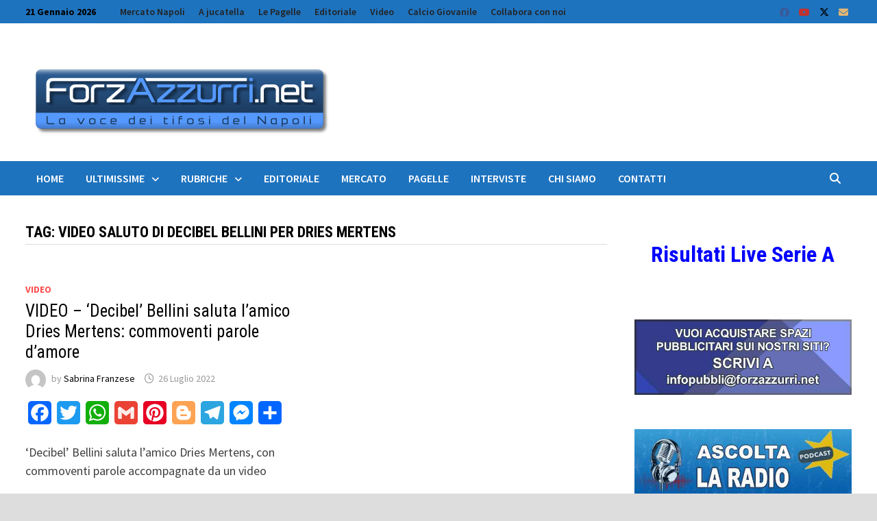

--- FILE ---
content_type: text/html; charset=UTF-8
request_url: https://www.forzazzurri.net/tag/video-saluto-di-decibel-bellini-per-dries-mertens/
body_size: 11929
content:
<!doctype html>
<html lang="it-IT">
<head>
	<meta charset="UTF-8">
	<meta name="viewport" content="width=device-width, initial-scale=1">
	<link rel="profile" href="https://gmpg.org/xfn/11">

	<meta name='robots' content='index, follow, max-image-preview:large, max-snippet:-1, max-video-preview:-1' />

	<!-- This site is optimized with the Yoast SEO plugin v26.5 - https://yoast.com/wordpress/plugins/seo/ -->
	<title>Video Saluto di Decibel Bellini per Dries Mertens - ForzAzzurri.net</title>
	<link rel="canonical" href="https://www.forzazzurri.net/tag/video-saluto-di-decibel-bellini-per-dries-mertens/" />
	<meta property="og:locale" content="it_IT" />
	<meta property="og:type" content="article" />
	<meta property="og:title" content="Video Saluto di Decibel Bellini per Dries Mertens - ForzAzzurri.net" />
	<meta property="og:url" content="https://www.forzazzurri.net/tag/video-saluto-di-decibel-bellini-per-dries-mertens/" />
	<meta property="og:site_name" content="ForzAzzurri.net" />
	<meta name="twitter:card" content="summary_large_image" />
	<meta name="twitter:site" content="@ForzAzzurri1926" />
	<script type="application/ld+json" class="yoast-schema-graph">{"@context":"https://schema.org","@graph":[{"@type":"CollectionPage","@id":"https://www.forzazzurri.net/tag/video-saluto-di-decibel-bellini-per-dries-mertens/","url":"https://www.forzazzurri.net/tag/video-saluto-di-decibel-bellini-per-dries-mertens/","name":"Video Saluto di Decibel Bellini per Dries Mertens - ForzAzzurri.net","isPartOf":{"@id":"https://www.forzazzurri.net/#website"},"breadcrumb":{"@id":"https://www.forzazzurri.net/tag/video-saluto-di-decibel-bellini-per-dries-mertens/#breadcrumb"},"inLanguage":"it-IT"},{"@type":"BreadcrumbList","@id":"https://www.forzazzurri.net/tag/video-saluto-di-decibel-bellini-per-dries-mertens/#breadcrumb","itemListElement":[{"@type":"ListItem","position":1,"name":"Home","item":"https://www.forzazzurri.net/"},{"@type":"ListItem","position":2,"name":"Video Saluto di Decibel Bellini per Dries Mertens"}]},{"@type":"WebSite","@id":"https://www.forzazzurri.net/#website","url":"https://www.forzazzurri.net/","name":"ForzAzzurri.net","description":"La voce dei tifosi del Napoli","publisher":{"@id":"https://www.forzazzurri.net/#organization"},"potentialAction":[{"@type":"SearchAction","target":{"@type":"EntryPoint","urlTemplate":"https://www.forzazzurri.net/?s={search_term_string}"},"query-input":{"@type":"PropertyValueSpecification","valueRequired":true,"valueName":"search_term_string"}}],"inLanguage":"it-IT"},{"@type":"Organization","@id":"https://www.forzazzurri.net/#organization","name":"Frammenti D'Autore 2.0","url":"https://www.forzazzurri.net/","logo":{"@type":"ImageObject","inLanguage":"it-IT","@id":"https://www.forzazzurri.net/#/schema/logo/image/","url":"https://www.forzazzurri.net/wp-content/uploads/2018/10/Logo5.png","contentUrl":"https://www.forzazzurri.net/wp-content/uploads/2018/10/Logo5.png","width":450,"height":150,"caption":"Frammenti D'Autore 2.0"},"image":{"@id":"https://www.forzazzurri.net/#/schema/logo/image/"},"sameAs":["https://www.facebook.com/forzazzurri1926/","https://x.com/ForzAzzurri1926","https://www.instagram.com/forzazzurrisempre/","https://it.pinterest.com/forzazzurri/","https://www.youtube.com/channel/UCZcATBOdfcstRejUi75DXgA"]}]}</script>
	<!-- / Yoast SEO plugin. -->


<link rel='dns-prefetch' href='//static.addtoany.com' />
<link rel='dns-prefetch' href='//fonts.googleapis.com' />
<link rel="alternate" type="application/rss+xml" title="ForzAzzurri.net &raquo; Feed" href="https://www.forzazzurri.net/feed/" />
<link rel="alternate" type="application/rss+xml" title="ForzAzzurri.net &raquo; Feed dei commenti" href="https://www.forzazzurri.net/comments/feed/" />
<link rel="alternate" type="application/rss+xml" title="ForzAzzurri.net &raquo; Video Saluto di Decibel Bellini per Dries Mertens Feed del tag" href="https://www.forzazzurri.net/tag/video-saluto-di-decibel-bellini-per-dries-mertens/feed/" />
<style id='wp-img-auto-sizes-contain-inline-css' type='text/css'>
img:is([sizes=auto i],[sizes^="auto," i]){contain-intrinsic-size:3000px 1500px}
/*# sourceURL=wp-img-auto-sizes-contain-inline-css */
</style>
<style id='wp-emoji-styles-inline-css' type='text/css'>

	img.wp-smiley, img.emoji {
		display: inline !important;
		border: none !important;
		box-shadow: none !important;
		height: 1em !important;
		width: 1em !important;
		margin: 0 0.07em !important;
		vertical-align: -0.1em !important;
		background: none !important;
		padding: 0 !important;
	}
/*# sourceURL=wp-emoji-styles-inline-css */
</style>
<style id='wp-block-library-inline-css' type='text/css'>
:root{--wp-block-synced-color:#7a00df;--wp-block-synced-color--rgb:122,0,223;--wp-bound-block-color:var(--wp-block-synced-color);--wp-editor-canvas-background:#ddd;--wp-admin-theme-color:#007cba;--wp-admin-theme-color--rgb:0,124,186;--wp-admin-theme-color-darker-10:#006ba1;--wp-admin-theme-color-darker-10--rgb:0,107,160.5;--wp-admin-theme-color-darker-20:#005a87;--wp-admin-theme-color-darker-20--rgb:0,90,135;--wp-admin-border-width-focus:2px}@media (min-resolution:192dpi){:root{--wp-admin-border-width-focus:1.5px}}.wp-element-button{cursor:pointer}:root .has-very-light-gray-background-color{background-color:#eee}:root .has-very-dark-gray-background-color{background-color:#313131}:root .has-very-light-gray-color{color:#eee}:root .has-very-dark-gray-color{color:#313131}:root .has-vivid-green-cyan-to-vivid-cyan-blue-gradient-background{background:linear-gradient(135deg,#00d084,#0693e3)}:root .has-purple-crush-gradient-background{background:linear-gradient(135deg,#34e2e4,#4721fb 50%,#ab1dfe)}:root .has-hazy-dawn-gradient-background{background:linear-gradient(135deg,#faaca8,#dad0ec)}:root .has-subdued-olive-gradient-background{background:linear-gradient(135deg,#fafae1,#67a671)}:root .has-atomic-cream-gradient-background{background:linear-gradient(135deg,#fdd79a,#004a59)}:root .has-nightshade-gradient-background{background:linear-gradient(135deg,#330968,#31cdcf)}:root .has-midnight-gradient-background{background:linear-gradient(135deg,#020381,#2874fc)}:root{--wp--preset--font-size--normal:16px;--wp--preset--font-size--huge:42px}.has-regular-font-size{font-size:1em}.has-larger-font-size{font-size:2.625em}.has-normal-font-size{font-size:var(--wp--preset--font-size--normal)}.has-huge-font-size{font-size:var(--wp--preset--font-size--huge)}.has-text-align-center{text-align:center}.has-text-align-left{text-align:left}.has-text-align-right{text-align:right}.has-fit-text{white-space:nowrap!important}#end-resizable-editor-section{display:none}.aligncenter{clear:both}.items-justified-left{justify-content:flex-start}.items-justified-center{justify-content:center}.items-justified-right{justify-content:flex-end}.items-justified-space-between{justify-content:space-between}.screen-reader-text{border:0;clip-path:inset(50%);height:1px;margin:-1px;overflow:hidden;padding:0;position:absolute;width:1px;word-wrap:normal!important}.screen-reader-text:focus{background-color:#ddd;clip-path:none;color:#444;display:block;font-size:1em;height:auto;left:5px;line-height:normal;padding:15px 23px 14px;text-decoration:none;top:5px;width:auto;z-index:100000}html :where(.has-border-color){border-style:solid}html :where([style*=border-top-color]){border-top-style:solid}html :where([style*=border-right-color]){border-right-style:solid}html :where([style*=border-bottom-color]){border-bottom-style:solid}html :where([style*=border-left-color]){border-left-style:solid}html :where([style*=border-width]){border-style:solid}html :where([style*=border-top-width]){border-top-style:solid}html :where([style*=border-right-width]){border-right-style:solid}html :where([style*=border-bottom-width]){border-bottom-style:solid}html :where([style*=border-left-width]){border-left-style:solid}html :where(img[class*=wp-image-]){height:auto;max-width:100%}:where(figure){margin:0 0 1em}html :where(.is-position-sticky){--wp-admin--admin-bar--position-offset:var(--wp-admin--admin-bar--height,0px)}@media screen and (max-width:600px){html :where(.is-position-sticky){--wp-admin--admin-bar--position-offset:0px}}

/*# sourceURL=wp-block-library-inline-css */
</style><style id='global-styles-inline-css' type='text/css'>
:root{--wp--preset--aspect-ratio--square: 1;--wp--preset--aspect-ratio--4-3: 4/3;--wp--preset--aspect-ratio--3-4: 3/4;--wp--preset--aspect-ratio--3-2: 3/2;--wp--preset--aspect-ratio--2-3: 2/3;--wp--preset--aspect-ratio--16-9: 16/9;--wp--preset--aspect-ratio--9-16: 9/16;--wp--preset--color--black: #000000;--wp--preset--color--cyan-bluish-gray: #abb8c3;--wp--preset--color--white: #ffffff;--wp--preset--color--pale-pink: #f78da7;--wp--preset--color--vivid-red: #cf2e2e;--wp--preset--color--luminous-vivid-orange: #ff6900;--wp--preset--color--luminous-vivid-amber: #fcb900;--wp--preset--color--light-green-cyan: #7bdcb5;--wp--preset--color--vivid-green-cyan: #00d084;--wp--preset--color--pale-cyan-blue: #8ed1fc;--wp--preset--color--vivid-cyan-blue: #0693e3;--wp--preset--color--vivid-purple: #9b51e0;--wp--preset--gradient--vivid-cyan-blue-to-vivid-purple: linear-gradient(135deg,rgb(6,147,227) 0%,rgb(155,81,224) 100%);--wp--preset--gradient--light-green-cyan-to-vivid-green-cyan: linear-gradient(135deg,rgb(122,220,180) 0%,rgb(0,208,130) 100%);--wp--preset--gradient--luminous-vivid-amber-to-luminous-vivid-orange: linear-gradient(135deg,rgb(252,185,0) 0%,rgb(255,105,0) 100%);--wp--preset--gradient--luminous-vivid-orange-to-vivid-red: linear-gradient(135deg,rgb(255,105,0) 0%,rgb(207,46,46) 100%);--wp--preset--gradient--very-light-gray-to-cyan-bluish-gray: linear-gradient(135deg,rgb(238,238,238) 0%,rgb(169,184,195) 100%);--wp--preset--gradient--cool-to-warm-spectrum: linear-gradient(135deg,rgb(74,234,220) 0%,rgb(151,120,209) 20%,rgb(207,42,186) 40%,rgb(238,44,130) 60%,rgb(251,105,98) 80%,rgb(254,248,76) 100%);--wp--preset--gradient--blush-light-purple: linear-gradient(135deg,rgb(255,206,236) 0%,rgb(152,150,240) 100%);--wp--preset--gradient--blush-bordeaux: linear-gradient(135deg,rgb(254,205,165) 0%,rgb(254,45,45) 50%,rgb(107,0,62) 100%);--wp--preset--gradient--luminous-dusk: linear-gradient(135deg,rgb(255,203,112) 0%,rgb(199,81,192) 50%,rgb(65,88,208) 100%);--wp--preset--gradient--pale-ocean: linear-gradient(135deg,rgb(255,245,203) 0%,rgb(182,227,212) 50%,rgb(51,167,181) 100%);--wp--preset--gradient--electric-grass: linear-gradient(135deg,rgb(202,248,128) 0%,rgb(113,206,126) 100%);--wp--preset--gradient--midnight: linear-gradient(135deg,rgb(2,3,129) 0%,rgb(40,116,252) 100%);--wp--preset--font-size--small: 13px;--wp--preset--font-size--medium: 20px;--wp--preset--font-size--large: 36px;--wp--preset--font-size--x-large: 42px;--wp--preset--spacing--20: 0.44rem;--wp--preset--spacing--30: 0.67rem;--wp--preset--spacing--40: 1rem;--wp--preset--spacing--50: 1.5rem;--wp--preset--spacing--60: 2.25rem;--wp--preset--spacing--70: 3.38rem;--wp--preset--spacing--80: 5.06rem;--wp--preset--shadow--natural: 6px 6px 9px rgba(0, 0, 0, 0.2);--wp--preset--shadow--deep: 12px 12px 50px rgba(0, 0, 0, 0.4);--wp--preset--shadow--sharp: 6px 6px 0px rgba(0, 0, 0, 0.2);--wp--preset--shadow--outlined: 6px 6px 0px -3px rgb(255, 255, 255), 6px 6px rgb(0, 0, 0);--wp--preset--shadow--crisp: 6px 6px 0px rgb(0, 0, 0);}:where(.is-layout-flex){gap: 0.5em;}:where(.is-layout-grid){gap: 0.5em;}body .is-layout-flex{display: flex;}.is-layout-flex{flex-wrap: wrap;align-items: center;}.is-layout-flex > :is(*, div){margin: 0;}body .is-layout-grid{display: grid;}.is-layout-grid > :is(*, div){margin: 0;}:where(.wp-block-columns.is-layout-flex){gap: 2em;}:where(.wp-block-columns.is-layout-grid){gap: 2em;}:where(.wp-block-post-template.is-layout-flex){gap: 1.25em;}:where(.wp-block-post-template.is-layout-grid){gap: 1.25em;}.has-black-color{color: var(--wp--preset--color--black) !important;}.has-cyan-bluish-gray-color{color: var(--wp--preset--color--cyan-bluish-gray) !important;}.has-white-color{color: var(--wp--preset--color--white) !important;}.has-pale-pink-color{color: var(--wp--preset--color--pale-pink) !important;}.has-vivid-red-color{color: var(--wp--preset--color--vivid-red) !important;}.has-luminous-vivid-orange-color{color: var(--wp--preset--color--luminous-vivid-orange) !important;}.has-luminous-vivid-amber-color{color: var(--wp--preset--color--luminous-vivid-amber) !important;}.has-light-green-cyan-color{color: var(--wp--preset--color--light-green-cyan) !important;}.has-vivid-green-cyan-color{color: var(--wp--preset--color--vivid-green-cyan) !important;}.has-pale-cyan-blue-color{color: var(--wp--preset--color--pale-cyan-blue) !important;}.has-vivid-cyan-blue-color{color: var(--wp--preset--color--vivid-cyan-blue) !important;}.has-vivid-purple-color{color: var(--wp--preset--color--vivid-purple) !important;}.has-black-background-color{background-color: var(--wp--preset--color--black) !important;}.has-cyan-bluish-gray-background-color{background-color: var(--wp--preset--color--cyan-bluish-gray) !important;}.has-white-background-color{background-color: var(--wp--preset--color--white) !important;}.has-pale-pink-background-color{background-color: var(--wp--preset--color--pale-pink) !important;}.has-vivid-red-background-color{background-color: var(--wp--preset--color--vivid-red) !important;}.has-luminous-vivid-orange-background-color{background-color: var(--wp--preset--color--luminous-vivid-orange) !important;}.has-luminous-vivid-amber-background-color{background-color: var(--wp--preset--color--luminous-vivid-amber) !important;}.has-light-green-cyan-background-color{background-color: var(--wp--preset--color--light-green-cyan) !important;}.has-vivid-green-cyan-background-color{background-color: var(--wp--preset--color--vivid-green-cyan) !important;}.has-pale-cyan-blue-background-color{background-color: var(--wp--preset--color--pale-cyan-blue) !important;}.has-vivid-cyan-blue-background-color{background-color: var(--wp--preset--color--vivid-cyan-blue) !important;}.has-vivid-purple-background-color{background-color: var(--wp--preset--color--vivid-purple) !important;}.has-black-border-color{border-color: var(--wp--preset--color--black) !important;}.has-cyan-bluish-gray-border-color{border-color: var(--wp--preset--color--cyan-bluish-gray) !important;}.has-white-border-color{border-color: var(--wp--preset--color--white) !important;}.has-pale-pink-border-color{border-color: var(--wp--preset--color--pale-pink) !important;}.has-vivid-red-border-color{border-color: var(--wp--preset--color--vivid-red) !important;}.has-luminous-vivid-orange-border-color{border-color: var(--wp--preset--color--luminous-vivid-orange) !important;}.has-luminous-vivid-amber-border-color{border-color: var(--wp--preset--color--luminous-vivid-amber) !important;}.has-light-green-cyan-border-color{border-color: var(--wp--preset--color--light-green-cyan) !important;}.has-vivid-green-cyan-border-color{border-color: var(--wp--preset--color--vivid-green-cyan) !important;}.has-pale-cyan-blue-border-color{border-color: var(--wp--preset--color--pale-cyan-blue) !important;}.has-vivid-cyan-blue-border-color{border-color: var(--wp--preset--color--vivid-cyan-blue) !important;}.has-vivid-purple-border-color{border-color: var(--wp--preset--color--vivid-purple) !important;}.has-vivid-cyan-blue-to-vivid-purple-gradient-background{background: var(--wp--preset--gradient--vivid-cyan-blue-to-vivid-purple) !important;}.has-light-green-cyan-to-vivid-green-cyan-gradient-background{background: var(--wp--preset--gradient--light-green-cyan-to-vivid-green-cyan) !important;}.has-luminous-vivid-amber-to-luminous-vivid-orange-gradient-background{background: var(--wp--preset--gradient--luminous-vivid-amber-to-luminous-vivid-orange) !important;}.has-luminous-vivid-orange-to-vivid-red-gradient-background{background: var(--wp--preset--gradient--luminous-vivid-orange-to-vivid-red) !important;}.has-very-light-gray-to-cyan-bluish-gray-gradient-background{background: var(--wp--preset--gradient--very-light-gray-to-cyan-bluish-gray) !important;}.has-cool-to-warm-spectrum-gradient-background{background: var(--wp--preset--gradient--cool-to-warm-spectrum) !important;}.has-blush-light-purple-gradient-background{background: var(--wp--preset--gradient--blush-light-purple) !important;}.has-blush-bordeaux-gradient-background{background: var(--wp--preset--gradient--blush-bordeaux) !important;}.has-luminous-dusk-gradient-background{background: var(--wp--preset--gradient--luminous-dusk) !important;}.has-pale-ocean-gradient-background{background: var(--wp--preset--gradient--pale-ocean) !important;}.has-electric-grass-gradient-background{background: var(--wp--preset--gradient--electric-grass) !important;}.has-midnight-gradient-background{background: var(--wp--preset--gradient--midnight) !important;}.has-small-font-size{font-size: var(--wp--preset--font-size--small) !important;}.has-medium-font-size{font-size: var(--wp--preset--font-size--medium) !important;}.has-large-font-size{font-size: var(--wp--preset--font-size--large) !important;}.has-x-large-font-size{font-size: var(--wp--preset--font-size--x-large) !important;}
/*# sourceURL=global-styles-inline-css */
</style>

<style id='classic-theme-styles-inline-css' type='text/css'>
/*! This file is auto-generated */
.wp-block-button__link{color:#fff;background-color:#32373c;border-radius:9999px;box-shadow:none;text-decoration:none;padding:calc(.667em + 2px) calc(1.333em + 2px);font-size:1.125em}.wp-block-file__button{background:#32373c;color:#fff;text-decoration:none}
/*# sourceURL=/wp-includes/css/classic-themes.min.css */
</style>
<link rel='stylesheet' id='font-awesome-css' href='https://www.forzazzurri.net/wp-content/themes/bam-pro/assets/fonts/css/all.min.css?ver=6.7.2' type='text/css' media='all' />
<link rel='stylesheet' id='bam-style-css' href='https://www.forzazzurri.net/wp-content/themes/bam-pro/style.css?ver=1.4.3' type='text/css' media='all' />
<link rel='stylesheet' id='bam-google-fonts-css' href='https://fonts.googleapis.com/css?family=Source+Sans+Pro%3A100%2C200%2C300%2C400%2C500%2C600%2C700%2C800%2C900%2C100i%2C200i%2C300i%2C400i%2C500i%2C600i%2C700i%2C800i%2C900i|Roboto+Condensed%3A100%2C200%2C300%2C400%2C500%2C600%2C700%2C800%2C900%2C100i%2C200i%2C300i%2C400i%2C500i%2C600i%2C700i%2C800i%2C900i%26subset%3Dlatin' type='text/css' media='all' />
<link rel='stylesheet' id='addtoany-css' href='https://www.forzazzurri.net/wp-content/plugins/add-to-any/addtoany.min.css?ver=1.16' type='text/css' media='all' />
<script type="text/javascript" id="addtoany-core-js-before">
/* <![CDATA[ */
window.a2a_config=window.a2a_config||{};a2a_config.callbacks=[];a2a_config.overlays=[];a2a_config.templates={};a2a_localize = {
	Share: "Condividi",
	Save: "Salva",
	Subscribe: "Abbonati",
	Email: "Email",
	Bookmark: "Segnalibro",
	ShowAll: "espandi",
	ShowLess: "comprimi",
	FindServices: "Trova servizi",
	FindAnyServiceToAddTo: "Trova subito un servizio da aggiungere",
	PoweredBy: "Powered by",
	ShareViaEmail: "Condividi via email",
	SubscribeViaEmail: "Iscriviti via email",
	BookmarkInYourBrowser: "Aggiungi ai segnalibri",
	BookmarkInstructions: "Premi Ctrl+D o \u2318+D per mettere questa pagina nei preferiti",
	AddToYourFavorites: "Aggiungi ai favoriti",
	SendFromWebOrProgram: "Invia da qualsiasi indirizzo email o programma di posta elettronica",
	EmailProgram: "Programma di posta elettronica",
	More: "Di più&#8230;",
	ThanksForSharing: "Grazie per la condivisione!",
	ThanksForFollowing: "Thanks for following!"
};


//# sourceURL=addtoany-core-js-before
/* ]]> */
</script>
<script type="text/javascript" defer src="https://static.addtoany.com/menu/page.js" id="addtoany-core-js"></script>
<script type="text/javascript" src="https://www.forzazzurri.net/wp-includes/js/jquery/jquery.min.js?ver=3.7.1" id="jquery-core-js"></script>
<script type="text/javascript" src="https://www.forzazzurri.net/wp-includes/js/jquery/jquery-migrate.min.js?ver=3.4.1" id="jquery-migrate-js"></script>
<script type="text/javascript" defer src="https://www.forzazzurri.net/wp-content/plugins/add-to-any/addtoany.min.js?ver=1.1" id="addtoany-jquery-js"></script>
<link rel="https://api.w.org/" href="https://www.forzazzurri.net/wp-json/" /><link rel="alternate" title="JSON" type="application/json" href="https://www.forzazzurri.net/wp-json/wp/v2/tags/41478" /><link rel="EditURI" type="application/rsd+xml" title="RSD" href="https://www.forzazzurri.net/xmlrpc.php?rsd" />
<meta name="generator" content="WordPress 6.9" />
		<style type="text/css">
					.site-title,
			.site-description {
				position: absolute;
				clip: rect(1px, 1px, 1px, 1px);
				display: none;
			}
				</style>
		<link rel="icon" href="https://www.forzazzurri.net/wp-content/uploads/2018/10/cropped-Logo512X512-2-32x32.png" sizes="32x32" />
<link rel="icon" href="https://www.forzazzurri.net/wp-content/uploads/2018/10/cropped-Logo512X512-2-192x192.png" sizes="192x192" />
<link rel="apple-touch-icon" href="https://www.forzazzurri.net/wp-content/uploads/2018/10/cropped-Logo512X512-2-180x180.png" />
<meta name="msapplication-TileImage" content="https://www.forzazzurri.net/wp-content/uploads/2018/10/cropped-Logo512X512-2-270x270.png" />

<!-- BEGIN Analytics Insights v6.3.11 - https://wordpress.org/plugins/analytics-insights/ -->
<script async src="https://www.googletagmanager.com/gtag/js?id=G-RL3T3XMW2B"></script>
<script>
  window.dataLayer = window.dataLayer || [];
  function gtag(){dataLayer.push(arguments);}
  gtag('js', new Date());
  gtag('config', 'G-RL3T3XMW2B', {
	'optimize_id': 'it'
  });
  if (window.performance) {
    var timeSincePageLoad = Math.round(performance.now());
    gtag('event', 'timing_complete', {
      'name': 'load',
      'value': timeSincePageLoad,
      'event_category': 'JS Dependencies'
    });
  }
</script>
<!-- END Analytics Insights -->

		<style type="text/css" id="theme-custom-css">
			/* Color CSS */
                    .page-content a:hover,
                    .entry-content a:hover {
                        color: #00aeef;
                    }
                
                    button:hover,
                    input[type="button"]:hover,
                    input[type="reset"]:hover,
                    input[type="submit"]:hover,
                    .wp-block-search .wp-block-search__button:hover,
                    .bam-readmore:hover {
                        background: #000000;
                    }
                
                    body.boxed-layout.custom-background,
                    body.boxed-layout {
                        background-color: #dddddd;
                    }
                
                    body.boxed-layout.custom-background.separate-containers,
                    body.boxed-layout.separate-containers {
                        background-color: #dddddd;
                    }
                
                    body.wide-layout.custom-background.separate-containers,
                    body.wide-layout.separate-containers {
                        background-color: #eeeeee;
                    }
                /* Header CSS */
                        .site-header.default-style .main-navigation { background: #1e73be; }
                    
                        .site-header.default-style .main-navigation ul li a:hover { color: #ffffff; }
                        .site-header.default-style .main-navigation .current_page_item > a, .site-header.default-style .main-navigation .current-menu-item > a, .site-header.default-style .main-navigation .current_page_ancestor > a, .site-header.default-style .main-navigation .current-menu-ancestor > a { color: #ffffff; }
                    /* Top Bar CSS */
                    .bam-topbar, .top-navigation ul ul,
                    .mobile-dropdown-top .mobile-navigation {
                        background: #1e73be;
                    }
                
                    .bam-topbar,
                    .mobile-dropdown-top .mobile-navigation ul li {
                        border-bottom: 1px solid #ffffff;
                    }

                    .mobile-dropdown-top .mobile-navigation ul ul {
                        border-top: 1px solid #ffffff;
                    }

                    .mobile-dropdown-top .dropdown-toggle {
                        border-left:  1px dotted #ffffff;
                        border-right:  1px dotted #ffffff;
                    }
                
                    .bam-topbar {
                        color: #000000;
                    }
                
                    .bam-topbar a:hover,
                    #topbar .menu-toggle:hover,
                    .mobile-dropdown-top .dropdown-toggle:hover,
                    .mobile-dropdown-top .mobile-navigation a:hover {
                        color: #ffffff;
                    }
                
                        .bam-topbar-social.colored .bam-social-link:hover {
                            color: #1e73be;
                        }
                    /* Footer CSS */
                    .footer-widget-area {
                        background: #1e73be;
                    }
                
                    .site-info {
                        background: #1e73be;
                    }		</style>

	</head>

<body class="archive tag tag-video-saluto-di-decibel-bellini-per-dries-mertens tag-41478 wp-custom-logo wp-embed-responsive wp-theme-bam-pro hfeed boxed-layout right-sidebar one-container bm-wts-s1">



<div id="page" class="site">
	<a class="skip-link screen-reader-text" href="#content">Skip to content</a>

	
<div id="topbar" class="bam-topbar clearfix">

    <div class="container">

                    <button class="menu-toggle" aria-controls="top-bar-menu" aria-expanded="false" data-toggle-target=".mobile-dropdown-top > .mobile-navigation">
                <i class="fas fa-bars"></i>
                                <span class="screen-reader-text">Menu</span>            </button>
        
                    <span class="bam-date">21 Gennaio 2026</span>
        
            <div id="top-navigation" class="top-navigation">
        <div class="menu-main-menu-container"><ul id="top-menu" class="menu"><li id="menu-item-89703" class="menu-item menu-item-type-taxonomy menu-item-object-category menu-item-89703"><a href="https://www.forzazzurri.net/category/mercato-napoli/">Mercato Napoli</a></li>
<li id="menu-item-89704" class="menu-item menu-item-type-taxonomy menu-item-object-category menu-item-89704"><a href="https://www.forzazzurri.net/category/rubriche/a-jucatella/">A jucatella</a></li>
<li id="menu-item-89705" class="menu-item menu-item-type-taxonomy menu-item-object-category menu-item-89705"><a href="https://www.forzazzurri.net/category/rubriche/le-pagelle/">Le Pagelle</a></li>
<li id="menu-item-89706" class="menu-item menu-item-type-taxonomy menu-item-object-category menu-item-89706"><a href="https://www.forzazzurri.net/category/editoriale/">Editoriale</a></li>
<li id="menu-item-89709" class="menu-item menu-item-type-taxonomy menu-item-object-category menu-item-89709"><a href="https://www.forzazzurri.net/category/ultimissime/video-ultimissime/">Video</a></li>
<li id="menu-item-181351" class="menu-item menu-item-type-taxonomy menu-item-object-category menu-item-181351"><a href="https://www.forzazzurri.net/category/calcio-giovanile/">Calcio Giovanile</a></li>
<li id="menu-item-181346" class="menu-item menu-item-type-custom menu-item-object-custom menu-item-181346"><a href="https://www.forzazzurri.net/collabora-con-noi-2/">Collabora con noi</a></li>
</ul></div>					
    </div>		

        
<div class="bam-topbar-social colored">

    
        
            
                            <span class="bam-social-icon">
                                            <a href="https://www.facebook.com/forzazzurri1926/" class="bam-social-link facebook" target="_blank" title="Facebook">
                            <i class="fab fa-facebook"></i>
                        </a>
                                    </span>
                        
        
            
                            <span class="bam-social-icon">
                                            <a href="https://www.youtube.com/user/forzazzurri1926" class="bam-social-link youtube" target="_blank" title="Youtube">
                            <i class="fab fa-youtube"></i>
                        </a>
                                    </span>
                        
        
            
                            <span class="bam-social-icon">
                                            <a href="https://twitter.com/ForzAzzurri1926v" class="bam-social-link twitter" target="_blank" title="X">
                            <i class="fa-brands fa-x-twitter"></i>
                        </a>
                                    </span>
                        
        
            
                        
        
            
                        
        
            
                        
        
            
                        
        
            
                        
        
            
                        
        
            
                        
        
            
                        
        
            
                        
        
            
                        
        
            
                        
        
            
                        
        
            
                        
        
            
                        
        
            
                        
        
            
                        
        
            
                        
        
            
                        
        
            
                        
        
            
                            <span class="bam-social-icon">
                                            <a href="mailto:forzazzurrisempre@gmail.com" class="bam-social-link email" target="_self" title="Email">
                            <i class="fas fa-envelope"></i>
                        </a>
                                    </span>
                        
        
    
</div><!-- .bam-social-media -->
    </div>

</div>


    <div class="mobile-dropdown-top bam-mobile-dropdown">
        <nav class="mobile-navigation">
            <div class="menu-main-menu-container"><ul id="mobile-dropdown-top" class="menu"><li class="menu-item menu-item-type-taxonomy menu-item-object-category menu-item-89703"><a href="https://www.forzazzurri.net/category/mercato-napoli/">Mercato Napoli</a></li>
<li class="menu-item menu-item-type-taxonomy menu-item-object-category menu-item-89704"><a href="https://www.forzazzurri.net/category/rubriche/a-jucatella/">A jucatella</a></li>
<li class="menu-item menu-item-type-taxonomy menu-item-object-category menu-item-89705"><a href="https://www.forzazzurri.net/category/rubriche/le-pagelle/">Le Pagelle</a></li>
<li class="menu-item menu-item-type-taxonomy menu-item-object-category menu-item-89706"><a href="https://www.forzazzurri.net/category/editoriale/">Editoriale</a></li>
<li class="menu-item menu-item-type-taxonomy menu-item-object-category menu-item-89709"><a href="https://www.forzazzurri.net/category/ultimissime/video-ultimissime/">Video</a></li>
<li class="menu-item menu-item-type-taxonomy menu-item-object-category menu-item-181351"><a href="https://www.forzazzurri.net/category/calcio-giovanile/">Calcio Giovanile</a></li>
<li class="menu-item menu-item-type-custom menu-item-object-custom menu-item-181346"><a href="https://www.forzazzurri.net/collabora-con-noi-2/">Collabora con noi</a></li>
</ul></div>        </nav>
    </div>


	


<header id="masthead" class="site-header default-style">

    
    

<div id="site-header-inner" class="clearfix container left-logo">

    <div class="site-branding">
    <div class="site-branding-inner">

                    <div class="site-logo-image"><a href="https://www.forzazzurri.net/" class="custom-logo-link" rel="home"><img width="450" height="144" src="https://www.forzazzurri.net/wp-content/uploads/2018/10/cropped-Logo5-3.png" class="custom-logo" alt="ForzAzzurri.net" decoding="async" fetchpriority="high" srcset="https://www.forzazzurri.net/wp-content/uploads/2018/10/cropped-Logo5-3.png 450w, https://www.forzazzurri.net/wp-content/uploads/2018/10/cropped-Logo5-3-250x80.png 250w, https://www.forzazzurri.net/wp-content/uploads/2018/10/cropped-Logo5-3-300x96.png 300w" sizes="(max-width: 450px) 100vw, 450px" /></a></div>
        
        <div class="site-branding-text">
                            <p class="site-title"><a href="https://www.forzazzurri.net/" rel="home">ForzAzzurri.net</a></p>
                                <p class="site-description">La voce dei tifosi del Napoli</p>
                    </div><!-- .site-branding-text -->

    </div><!-- .site-branding-inner -->
</div><!-- .site-branding -->
    
<div class="header-sidebar">
    <div class="header-sidebar-inner">
        <section id="custom_html-57" class="widget_text widget widget_custom_html"><div class="textwidget custom-html-widget"><div id='prj_300x250_mob_atf' ></div></div></section><section id="custom_html-66" class="widget_text widget widget_custom_html"><div class="textwidget custom-html-widget"><div id='prj_728x90_atf' ></div></div></section>    </div><!-- .header-sidebar-inner -->
</div><!-- .header-sidebar -->
    
</div><!-- #site-header-inner -->



<nav id="site-navigation" class="main-navigation">

    <div id="site-navigation-inner" class="container align-left show-search">
        
        <div class="menu-categorie-container"><ul id="primary-menu" class="menu"><li id="menu-item-38194" class="menu-item menu-item-type-custom menu-item-object-custom menu-item-home menu-item-38194"><a href="http://www.forzazzurri.net/">Home</a></li>
<li id="menu-item-38115" class="menu-item menu-item-type-taxonomy menu-item-object-category menu-item-has-children menu-item-38115"><a href="https://www.forzazzurri.net/category/ultimissime/">Ultimissime</a>
<ul class="sub-menu">
	<li id="menu-item-207623" class="menu-item menu-item-type-custom menu-item-object-custom menu-item-207623"><a href="https://www.forzazzurri.net/news-calcio-napoli-2/">News</a></li>
	<li id="menu-item-207314" class="menu-item menu-item-type-taxonomy menu-item-object-category menu-item-207314"><a href="https://www.forzazzurri.net/category/ultimissime/esclusive/">Esclusive</a></li>
	<li id="menu-item-15561" class="menu-item menu-item-type-taxonomy menu-item-object-category menu-item-15561"><a href="https://www.forzazzurri.net/category/ultimissime/calcio-in-campania/">Calcio in Campania</a></li>
	<li id="menu-item-13439" class="menu-item menu-item-type-taxonomy menu-item-object-category menu-item-13439"><a href="https://www.forzazzurri.net/category/ultimissime/le-altre-di-a/">Le altre di A</a></li>
	<li id="menu-item-13405" class="menu-item menu-item-type-taxonomy menu-item-object-category menu-item-13405"><a href="https://www.forzazzurri.net/category/ultimissime/calcio-estero/">Calcio Internazionale</a></li>
	<li id="menu-item-346" class="menu-item menu-item-type-taxonomy menu-item-object-category menu-item-346"><a href="https://www.forzazzurri.net/category/ultimissime/club-napoli/">Club Napoli</a></li>
	<li id="menu-item-17060" class="menu-item menu-item-type-taxonomy menu-item-object-category menu-item-17060"><a href="https://www.forzazzurri.net/category/ultimissime/forzazzurri-2/">ForzAzzurri</a></li>
	<li id="menu-item-17061" class="menu-item menu-item-type-taxonomy menu-item-object-category menu-item-17061"><a href="https://www.forzazzurri.net/category/ultimissime/postzzurri/">Post@zzurri</a></li>
	<li id="menu-item-36182" class="menu-item menu-item-type-taxonomy menu-item-object-category menu-item-36182"><a href="https://www.forzazzurri.net/category/ultimissime/video-ultimissime/">Video</a></li>
	<li id="menu-item-58174" class="menu-item menu-item-type-taxonomy menu-item-object-category menu-item-58174"><a href="https://www.forzazzurri.net/category/gossip/">Gossip</a></li>
</ul>
</li>
<li id="menu-item-319" class="menu-item menu-item-type-taxonomy menu-item-object-category menu-item-has-children menu-item-319"><a href="https://www.forzazzurri.net/category/rubriche/">Rubriche</a>
<ul class="sub-menu">
	<li id="menu-item-246604" class="menu-item menu-item-type-taxonomy menu-item-object-category menu-item-246604"><a href="https://www.forzazzurri.net/category/rubriche/fantacalcio/">FantAzzurri</a></li>
	<li id="menu-item-229881" class="menu-item menu-item-type-taxonomy menu-item-object-category menu-item-229881"><a href="https://www.forzazzurri.net/category/rubriche/tasselli-di-storia-napoletana/">Tasselli di Storia Napoletana</a></li>
	<li id="menu-item-200169" class="menu-item menu-item-type-taxonomy menu-item-object-category menu-item-200169"><a href="https://www.forzazzurri.net/category/rubriche/a-jucatella/">A jucatella</a></li>
	<li id="menu-item-137346" class="menu-item menu-item-type-taxonomy menu-item-object-category menu-item-137346"><a href="https://www.forzazzurri.net/category/rubriche/lavversario/">L&#8217;Avversario</a></li>
	<li id="menu-item-189038" class="menu-item menu-item-type-taxonomy menu-item-object-category menu-item-189038"><a href="https://www.forzazzurri.net/category/rubriche/numeri-primi/">Numeri Primi</a></li>
	<li id="menu-item-173629" class="menu-item menu-item-type-taxonomy menu-item-object-category menu-item-173629"><a href="https://www.forzazzurri.net/category/rubriche/questione-di-moduli/">Questione di moduli</a></li>
	<li id="menu-item-10319" class="menu-item menu-item-type-taxonomy menu-item-object-category menu-item-10319"><a href="https://www.forzazzurri.net/category/rubriche/topflop/">Top&amp;Flop</a></li>
</ul>
</li>
<li id="menu-item-554" class="menu-item menu-item-type-taxonomy menu-item-object-category menu-item-554"><a href="https://www.forzazzurri.net/category/editoriale/">Editoriale</a></li>
<li id="menu-item-291" class="menu-item menu-item-type-taxonomy menu-item-object-category menu-item-291"><a href="https://www.forzazzurri.net/category/mercato-napoli/">Mercato</a></li>
<li id="menu-item-13406" class="menu-item menu-item-type-taxonomy menu-item-object-category menu-item-13406"><a href="https://www.forzazzurri.net/category/rubriche/le-pagelle/">Pagelle</a></li>
<li id="menu-item-11037" class="menu-item menu-item-type-taxonomy menu-item-object-category menu-item-11037"><a href="https://www.forzazzurri.net/category/interviste-calcio-napoli/">Interviste</a></li>
<li id="menu-item-170115" class="menu-item menu-item-type-custom menu-item-object-custom menu-item-170115"><a href="https://www.forzazzurri.net/chi-siamo/">Chi siamo</a></li>
<li id="menu-item-21388" class="menu-item menu-item-type-post_type menu-item-object-page menu-item-21388"><a href="https://www.forzazzurri.net/contatti/">Contatti</a></li>
</ul></div><div class="bam-search-button-icon">
    <i class="fas fa-search" aria-hidden="true"></i></div>
<div class="bam-search-box-container">
    <div class="bam-search-box">
        <form role="search" method="get" class="search-form" action="https://www.forzazzurri.net/">
				<label>
					<span class="screen-reader-text">Ricerca per:</span>
					<input type="search" class="search-field" placeholder="Cerca &hellip;" value="" name="s" />
				</label>
				<input type="submit" class="search-submit" value="Cerca" />
			</form>    </div><!-- th-search-box -->
</div><!-- .th-search-box-container -->
        
        <button class="menu-toggle" aria-controls="primary-menu" aria-expanded="false" data-toggle-target=".mobile-dropdown > .mobile-navigation">
            <i class="fas fa-bars"></i>
                        Menu        </button>
        
    </div><!-- .container -->
    
</nav><!-- #site-navigation -->
<div class="mobile-dropdown bam-mobile-dropdown">
    <nav class="mobile-navigation">
        <div class="menu-categorie-container"><ul id="primary-menu-mobile" class="menu"><li class="menu-item menu-item-type-custom menu-item-object-custom menu-item-home menu-item-38194"><a href="http://www.forzazzurri.net/">Home</a></li>
<li class="menu-item menu-item-type-taxonomy menu-item-object-category menu-item-has-children menu-item-38115"><a href="https://www.forzazzurri.net/category/ultimissime/">Ultimissime</a><button class="dropdown-toggle" data-toggle-target=".mobile-navigation .menu-item-38115 > .sub-menu" aria-expanded="false"><span class="screen-reader-text">Show sub menu</span></button>
<ul class="sub-menu">
	<li class="menu-item menu-item-type-custom menu-item-object-custom menu-item-207623"><a href="https://www.forzazzurri.net/news-calcio-napoli-2/">News</a></li>
	<li class="menu-item menu-item-type-taxonomy menu-item-object-category menu-item-207314"><a href="https://www.forzazzurri.net/category/ultimissime/esclusive/">Esclusive</a></li>
	<li class="menu-item menu-item-type-taxonomy menu-item-object-category menu-item-15561"><a href="https://www.forzazzurri.net/category/ultimissime/calcio-in-campania/">Calcio in Campania</a></li>
	<li class="menu-item menu-item-type-taxonomy menu-item-object-category menu-item-13439"><a href="https://www.forzazzurri.net/category/ultimissime/le-altre-di-a/">Le altre di A</a></li>
	<li class="menu-item menu-item-type-taxonomy menu-item-object-category menu-item-13405"><a href="https://www.forzazzurri.net/category/ultimissime/calcio-estero/">Calcio Internazionale</a></li>
	<li class="menu-item menu-item-type-taxonomy menu-item-object-category menu-item-346"><a href="https://www.forzazzurri.net/category/ultimissime/club-napoli/">Club Napoli</a></li>
	<li class="menu-item menu-item-type-taxonomy menu-item-object-category menu-item-17060"><a href="https://www.forzazzurri.net/category/ultimissime/forzazzurri-2/">ForzAzzurri</a></li>
	<li class="menu-item menu-item-type-taxonomy menu-item-object-category menu-item-17061"><a href="https://www.forzazzurri.net/category/ultimissime/postzzurri/">Post@zzurri</a></li>
	<li class="menu-item menu-item-type-taxonomy menu-item-object-category menu-item-36182"><a href="https://www.forzazzurri.net/category/ultimissime/video-ultimissime/">Video</a></li>
	<li class="menu-item menu-item-type-taxonomy menu-item-object-category menu-item-58174"><a href="https://www.forzazzurri.net/category/gossip/">Gossip</a></li>
</ul>
</li>
<li class="menu-item menu-item-type-taxonomy menu-item-object-category menu-item-has-children menu-item-319"><a href="https://www.forzazzurri.net/category/rubriche/">Rubriche</a><button class="dropdown-toggle" data-toggle-target=".mobile-navigation .menu-item-319 > .sub-menu" aria-expanded="false"><span class="screen-reader-text">Show sub menu</span></button>
<ul class="sub-menu">
	<li class="menu-item menu-item-type-taxonomy menu-item-object-category menu-item-246604"><a href="https://www.forzazzurri.net/category/rubriche/fantacalcio/">FantAzzurri</a></li>
	<li class="menu-item menu-item-type-taxonomy menu-item-object-category menu-item-229881"><a href="https://www.forzazzurri.net/category/rubriche/tasselli-di-storia-napoletana/">Tasselli di Storia Napoletana</a></li>
	<li class="menu-item menu-item-type-taxonomy menu-item-object-category menu-item-200169"><a href="https://www.forzazzurri.net/category/rubriche/a-jucatella/">A jucatella</a></li>
	<li class="menu-item menu-item-type-taxonomy menu-item-object-category menu-item-137346"><a href="https://www.forzazzurri.net/category/rubriche/lavversario/">L&#8217;Avversario</a></li>
	<li class="menu-item menu-item-type-taxonomy menu-item-object-category menu-item-189038"><a href="https://www.forzazzurri.net/category/rubriche/numeri-primi/">Numeri Primi</a></li>
	<li class="menu-item menu-item-type-taxonomy menu-item-object-category menu-item-173629"><a href="https://www.forzazzurri.net/category/rubriche/questione-di-moduli/">Questione di moduli</a></li>
	<li class="menu-item menu-item-type-taxonomy menu-item-object-category menu-item-10319"><a href="https://www.forzazzurri.net/category/rubriche/topflop/">Top&amp;Flop</a></li>
</ul>
</li>
<li class="menu-item menu-item-type-taxonomy menu-item-object-category menu-item-554"><a href="https://www.forzazzurri.net/category/editoriale/">Editoriale</a></li>
<li class="menu-item menu-item-type-taxonomy menu-item-object-category menu-item-291"><a href="https://www.forzazzurri.net/category/mercato-napoli/">Mercato</a></li>
<li class="menu-item menu-item-type-taxonomy menu-item-object-category menu-item-13406"><a href="https://www.forzazzurri.net/category/rubriche/le-pagelle/">Pagelle</a></li>
<li class="menu-item menu-item-type-taxonomy menu-item-object-category menu-item-11037"><a href="https://www.forzazzurri.net/category/interviste-calcio-napoli/">Interviste</a></li>
<li class="menu-item menu-item-type-custom menu-item-object-custom menu-item-170115"><a href="https://www.forzazzurri.net/chi-siamo/">Chi siamo</a></li>
<li class="menu-item menu-item-type-post_type menu-item-object-page menu-item-21388"><a href="https://www.forzazzurri.net/contatti/">Contatti</a></li>
</ul></div>    </nav>
</div>

    
         
</header><!-- #masthead -->


	
	<div id="content" class="site-content">
		<div class="container">

	
	<div id="primary" class="content-area">

		
		<main id="main" class="site-main">

			
				<header class="page-header">
					<h1 class="page-title">Tag: <span>Video Saluto di Decibel Bellini per Dries Mertens</span></h1>				</header><!-- .page-header -->

					
			
			<div id="blog-entries" class="blog-wrap clearfix grid-style th-grid-2">

				
				
				
					
					

<article id="post-298521" class="bam-entry clearfix grid-entry th-col-1 post-298521 post type-post status-publish format-standard hentry category-video-ultimissime tag-addio-dries-mertens tag-calcio-napoli tag-decibel-bellini-saluta-mertens tag-napolicalcio tag-ssc-napoli tag-video-saluto-di-decibel-bellini-per-dries-mertens">

	
	<div class="blog-entry-inner clearfix">

		
		
		<div class="blog-entry-content">

			
			<div class="category-list">
				<span class="cat-links"><a href="https://www.forzazzurri.net/category/ultimissime/video-ultimissime/" rel="category tag">Video</a></span>			</div><!-- .category-list -->

			<header class="entry-header">
				<h2 class="entry-title"><a href="https://www.forzazzurri.net/decibel-bellini-saluta-lamico-dries-mertens-con-commoventi-parole-accompagnate-da-un-video/" rel="bookmark">VIDEO &#8211; &#8216;Decibel&#8217; Bellini saluta l&#8217;amico Dries Mertens: commoventi parole d&#8217;amore</a></h2>					<div class="entry-meta">
						<span class="byline"> <img class="author-photo" alt="Sabrina Franzese" src="https://secure.gravatar.com/avatar/cf0998571a701295d3a85cec02248d3fff22644ebbfda7055207ed2f6314cae2?s=96&#038;d=mm&#038;r=g" />by <span class="author vcard"><a class="url fn n" href="https://www.forzazzurri.net/author/sabrina-franzese/">Sabrina Franzese</a></span></span><span class="posted-on"><i class="far fa-clock"></i><a href="https://www.forzazzurri.net/decibel-bellini-saluta-lamico-dries-mertens-con-commoventi-parole-accompagnate-da-un-video/" rel="bookmark"><time class="entry-date published updated" datetime="2022-07-26T16:26:11+02:00">26 Luglio 2022</time></a></span>					</div><!-- .entry-meta -->
							</header><!-- .entry-header -->

			
			
			<div class="entry-summary">
				<div class="addtoany_share_save_container addtoany_content addtoany_content_top"><div class="a2a_kit a2a_kit_size_34 addtoany_list" data-a2a-url="https://www.forzazzurri.net/decibel-bellini-saluta-lamico-dries-mertens-con-commoventi-parole-accompagnate-da-un-video/" data-a2a-title="VIDEO – ‘Decibel’ Bellini saluta l’amico Dries Mertens: commoventi parole d’amore"><a class="a2a_button_facebook" href="https://www.addtoany.com/add_to/facebook?linkurl=https%3A%2F%2Fwww.forzazzurri.net%2Fdecibel-bellini-saluta-lamico-dries-mertens-con-commoventi-parole-accompagnate-da-un-video%2F&amp;linkname=VIDEO%20%E2%80%93%20%E2%80%98Decibel%E2%80%99%20Bellini%20saluta%20l%E2%80%99amico%20Dries%20Mertens%3A%20commoventi%20parole%20d%E2%80%99amore" title="Facebook" rel="nofollow noopener" target="_blank"></a><a class="a2a_button_twitter" href="https://www.addtoany.com/add_to/twitter?linkurl=https%3A%2F%2Fwww.forzazzurri.net%2Fdecibel-bellini-saluta-lamico-dries-mertens-con-commoventi-parole-accompagnate-da-un-video%2F&amp;linkname=VIDEO%20%E2%80%93%20%E2%80%98Decibel%E2%80%99%20Bellini%20saluta%20l%E2%80%99amico%20Dries%20Mertens%3A%20commoventi%20parole%20d%E2%80%99amore" title="Twitter" rel="nofollow noopener" target="_blank"></a><a class="a2a_button_whatsapp" href="https://www.addtoany.com/add_to/whatsapp?linkurl=https%3A%2F%2Fwww.forzazzurri.net%2Fdecibel-bellini-saluta-lamico-dries-mertens-con-commoventi-parole-accompagnate-da-un-video%2F&amp;linkname=VIDEO%20%E2%80%93%20%E2%80%98Decibel%E2%80%99%20Bellini%20saluta%20l%E2%80%99amico%20Dries%20Mertens%3A%20commoventi%20parole%20d%E2%80%99amore" title="WhatsApp" rel="nofollow noopener" target="_blank"></a><a class="a2a_button_google_gmail" href="https://www.addtoany.com/add_to/google_gmail?linkurl=https%3A%2F%2Fwww.forzazzurri.net%2Fdecibel-bellini-saluta-lamico-dries-mertens-con-commoventi-parole-accompagnate-da-un-video%2F&amp;linkname=VIDEO%20%E2%80%93%20%E2%80%98Decibel%E2%80%99%20Bellini%20saluta%20l%E2%80%99amico%20Dries%20Mertens%3A%20commoventi%20parole%20d%E2%80%99amore" title="Gmail" rel="nofollow noopener" target="_blank"></a><a class="a2a_button_pinterest" href="https://www.addtoany.com/add_to/pinterest?linkurl=https%3A%2F%2Fwww.forzazzurri.net%2Fdecibel-bellini-saluta-lamico-dries-mertens-con-commoventi-parole-accompagnate-da-un-video%2F&amp;linkname=VIDEO%20%E2%80%93%20%E2%80%98Decibel%E2%80%99%20Bellini%20saluta%20l%E2%80%99amico%20Dries%20Mertens%3A%20commoventi%20parole%20d%E2%80%99amore" title="Pinterest" rel="nofollow noopener" target="_blank"></a><a class="a2a_button_blogger" href="https://www.addtoany.com/add_to/blogger?linkurl=https%3A%2F%2Fwww.forzazzurri.net%2Fdecibel-bellini-saluta-lamico-dries-mertens-con-commoventi-parole-accompagnate-da-un-video%2F&amp;linkname=VIDEO%20%E2%80%93%20%E2%80%98Decibel%E2%80%99%20Bellini%20saluta%20l%E2%80%99amico%20Dries%20Mertens%3A%20commoventi%20parole%20d%E2%80%99amore" title="Blogger" rel="nofollow noopener" target="_blank"></a><a class="a2a_button_telegram" href="https://www.addtoany.com/add_to/telegram?linkurl=https%3A%2F%2Fwww.forzazzurri.net%2Fdecibel-bellini-saluta-lamico-dries-mertens-con-commoventi-parole-accompagnate-da-un-video%2F&amp;linkname=VIDEO%20%E2%80%93%20%E2%80%98Decibel%E2%80%99%20Bellini%20saluta%20l%E2%80%99amico%20Dries%20Mertens%3A%20commoventi%20parole%20d%E2%80%99amore" title="Telegram" rel="nofollow noopener" target="_blank"></a><a class="a2a_button_facebook_messenger" href="https://www.addtoany.com/add_to/facebook_messenger?linkurl=https%3A%2F%2Fwww.forzazzurri.net%2Fdecibel-bellini-saluta-lamico-dries-mertens-con-commoventi-parole-accompagnate-da-un-video%2F&amp;linkname=VIDEO%20%E2%80%93%20%E2%80%98Decibel%E2%80%99%20Bellini%20saluta%20l%E2%80%99amico%20Dries%20Mertens%3A%20commoventi%20parole%20d%E2%80%99amore" title="Messenger" rel="nofollow noopener" target="_blank"></a><a class="a2a_dd addtoany_share_save addtoany_share" href="https://www.addtoany.com/share"></a></div></div><p>&#8216;Decibel&#8217; Bellini saluta l&#8217;amico Dries Mertens, con  commoventi parole accompagnate da un video </p>
			</div><!-- .entry-summary -->

			
			<footer class="entry-footer">
							</footer><!-- .entry-footer -->

		</div><!-- .blog-entry-content -->

		
	</div><!-- .blog-entry-inner -->

</article><!-- #post-298521 -->

					
				
			</div><!-- #blog-entries -->

			
			
		</main><!-- #main -->

		
	</div><!-- #primary -->

	


<aside id="secondary" class="widget-area">

	<div class="theiaStickySidebar">

		
		<section id="custom_html-70" class="widget_text widget widget_custom_html"><div class="textwidget custom-html-widget"><h2 style="text-align: center;"><strong><span style="color: #00ccff;"><a style="color: #00ccff;" href="https://www.diretta.it/serie-a/#/UcnjEEGS/table/overall" target="_blank" rel="noopener"><span style="color: #0000ff;">Risultati Live Serie A</span></a></span></strong></h2></div></section><section id="custom_html-71" class="widget_text widget widget_custom_html"><div class="textwidget custom-html-widget"><a href="https://www.forzazzurri.net/ascolta-la-radio/" target="_blank" rel="noopener"><img class="alignleft size-full wp-image-281702" src="https://www.forzazzurri.net/wp-content/uploads/2023/01/PUBBLICITA.jpg" alt="" width="600" height="200" /></a></div></section><section id="custom_html-60" class="widget_text widget widget_custom_html"><div class="textwidget custom-html-widget"><a href="https://www.forzazzurri.net/ascolta-la-radio/" target="_blank" rel="noopener"><img class="alignleft size-full wp-image-281702" src="https://www.forzazzurri.net/wp-content/uploads/2021/12/BANNER-ASCOLTA.jpg" alt="" width="600" height="200" /></a></div></section><section id="custom_html-42" class="widget_text widget widget_custom_html"><div class="textwidget custom-html-widget"><a href="https://www.firstradioweb.com"><br /><img src="https://www.forzazzurri.net/wp-content/uploads/2022/06/FirstRadioWeb-Banner-1.jpg" alt="" title=""/></a></div></section><section id="custom_html-14" class="widget_text widget widget_custom_html"><div class="textwidget custom-html-widget"><p><a href="http://www.brevenews.com/" target="_blank" rel="noopener"><img src="http://www.forzazzurri.net/wp-content/uploads/2018/01/BreveNewsBannerSito.png" alt="" width="440" height="155" /></a></p></div></section><section id="text-5" class="widget widget_text">			<div class="textwidget"><p>[superpwa-add-to-home-button]</p>
</div>
		</section><section id="facebook-like-widget-6" class="widget widget_facebook-like-widget"><div class="bwt-container"><h4 class="widget-title">Find us on Facebook</h4></div>			<div id="fb-root"></div>
			<script>(function(d, s, id) {
			  var js, fjs = d.getElementsByTagName(s)[0];
			  if (d.getElementById(id)) return;
			  js = d.createElement(s); js.id = id;
			  js.src = "//connect.facebook.net/en_US/sdk.js#xfbml=1&version=v2.3";
			  fjs.parentNode.insertBefore(js, fjs);
			}(document, 'script', 'facebook-jssdk'));</script>
			<div class="fb-page" data-href="https://www.facebook.com/forzazzurri1926" data-hide-cover="false" data-show-facepile="true" data-show-posts="false"></div>
			
		</section><section id="custom_html-65" class="widget_text widget widget_custom_html"><div class="textwidget custom-html-widget"><p style="text-align: center;"><a href="https://www.facebook.com/groups/129700637145420" target="_blank" rel="noopener"><img class="size-full wp-image-296158 aligncenter" src="https://www.forzazzurri.net/wp-content/uploads/2022/06/GRUPPO-FACEBOOK.jpg" alt="" width="600" height="200" /></a></p></div></section><section id="custom_html-64" class="widget_text widget widget_custom_html"><div class="textwidget custom-html-widget"><p style="text-align: center;"><a href="https://t.me/newscalcionapoli?fbclid=IwAR2Hs1_4ude1TnevYZ6tDiv2dgNVKuA565-VfzAo1MQAkfqUhDy36EUM6Ww" target="_blank" rel="noopener"><img class="size-full wp-image-296159 aligncenter" src="https://www.forzazzurri.net/wp-content/uploads/2022/06/TELEGRAM-UIL.jpg" alt="" width="600" height="200" /></a></p></div></section><section id="custom_html-63" class="widget_text widget widget_custom_html"><div class="textwidget custom-html-widget"><a href="https://twitter.com/ForzAzzurri1926" target="_blank" rel="noopener"><img class="size-full wp-image-296160 aligncenter" src="https://www.forzazzurri.net/wp-content/uploads/2022/06/TWITTER-UIL.jpg" alt="" width="600" height="200" /></a></div></section><section id="custom_html-37" class="widget_text widget widget_custom_html"><div class="textwidget custom-html-widget"><a href="https://www.forzazzurri.net/wp-admin"><br /><img src="https://www.forzazzurri.net/wp-content/uploads/2018/06/area-riservata-2.png" alt="" title=""/></a></div></section>
		
	</div><!-- .theiaStickySidebar -->

</aside><!-- #secondary -->

	</div><!-- .container -->
	</div><!-- #content -->

	
	
	<footer id="colophon" class="site-footer">

		
		
		<div class="footer-widget-area clearfix th-columns-1">
			<div class="container">
				<div class="footer-widget-area-inner">
					<div class="col column-1">
						<section id="custom_html-35" class="widget_text widget widget_custom_html"><div class="textwidget custom-html-widget"><script src="//d27gtglsu4f4y2.cloudfront.net/prebid_hb_236_97.js" async></script></div></section><section id="custom_html-67" class="widget_text widget widget_custom_html"><div class="textwidget custom-html-widget"><div id='prj_300x250_mob_atf' ></div></div></section><section id="custom_html-68" class="widget_text widget widget_custom_html"><div class="textwidget custom-html-widget"><div id='prj_728x90_atf' ></div></div></section>					</div>

					
					
									</div><!-- .footer-widget-area-inner -->
			</div><!-- .container -->
		</div><!-- .footer-widget-area -->

		<div class="site-info clearfix">
			<div class="container">
				<div class="copyright-container">
					ForzAzzurri.net - La voce dei tifosi del Napoli - Testata giornalistica registrata presso il 
Tribunale di Bologna
aut. n. 8356 del 29/08/2014 -
Iscrizione al R.O.C. n. 30191 -
Direttore Responsabile: Dario Catapano
Editore: Frammenti d\'Autore 2.0
				</div><!-- .copyright-container -->
									<div class="footer-menu-container">
						<div class="menu-primary-container"><ul id="footer-menu" class="menu"><li id="menu-item-237233" class="menu-item menu-item-type-custom menu-item-object-custom menu-item-home menu-item-237233"><a href="https://www.forzazzurri.net">Home</a></li>
<li id="menu-item-237232" class="menu-item menu-item-type-custom menu-item-object-custom menu-item-237232"><a href="https://webmail.forzazzurri.net/?fbclid=IwAR3E5c3hccs-uIbOAVD1w74w1m3vH0KGv_BTeLxA3OutZK63qMPnFaqz_NA">WebMail</a></li>
<li id="menu-item-88792" class="menu-item menu-item-type-taxonomy menu-item-object-category menu-item-88792"><a href="https://www.forzazzurri.net/category/ultimissime/">Ultimissime</a></li>
</ul></div>					</div><!-- .footer-menu-container -->
							</div><!-- .container -->
		</div><!-- .site-info -->

		
	</footer><!-- #colophon -->

	
</div><!-- #page -->


<script type="speculationrules">
{"prefetch":[{"source":"document","where":{"and":[{"href_matches":"/*"},{"not":{"href_matches":["/wp-*.php","/wp-admin/*","/wp-content/uploads/*","/wp-content/*","/wp-content/plugins/*","/wp-content/themes/bam-pro/*","/*\\?(.+)"]}},{"not":{"selector_matches":"a[rel~=\"nofollow\"]"}},{"not":{"selector_matches":".no-prefetch, .no-prefetch a"}}]},"eagerness":"conservative"}]}
</script>
<script type="text/javascript" src="https://www.forzazzurri.net/wp-content/themes/bam-pro/assets/js/main.js?ver=1.4.3" id="bam-main-js"></script>
<script type="text/javascript" src="https://www.forzazzurri.net/wp-content/themes/bam-pro/assets/js/skip-link-focus-fix.js?ver=20151215" id="bam-skip-link-focus-fix-js"></script>
<script id="wp-emoji-settings" type="application/json">
{"baseUrl":"https://s.w.org/images/core/emoji/17.0.2/72x72/","ext":".png","svgUrl":"https://s.w.org/images/core/emoji/17.0.2/svg/","svgExt":".svg","source":{"concatemoji":"https://www.forzazzurri.net/wp-includes/js/wp-emoji-release.min.js?ver=6.9"}}
</script>
<script type="module">
/* <![CDATA[ */
/*! This file is auto-generated */
const a=JSON.parse(document.getElementById("wp-emoji-settings").textContent),o=(window._wpemojiSettings=a,"wpEmojiSettingsSupports"),s=["flag","emoji"];function i(e){try{var t={supportTests:e,timestamp:(new Date).valueOf()};sessionStorage.setItem(o,JSON.stringify(t))}catch(e){}}function c(e,t,n){e.clearRect(0,0,e.canvas.width,e.canvas.height),e.fillText(t,0,0);t=new Uint32Array(e.getImageData(0,0,e.canvas.width,e.canvas.height).data);e.clearRect(0,0,e.canvas.width,e.canvas.height),e.fillText(n,0,0);const a=new Uint32Array(e.getImageData(0,0,e.canvas.width,e.canvas.height).data);return t.every((e,t)=>e===a[t])}function p(e,t){e.clearRect(0,0,e.canvas.width,e.canvas.height),e.fillText(t,0,0);var n=e.getImageData(16,16,1,1);for(let e=0;e<n.data.length;e++)if(0!==n.data[e])return!1;return!0}function u(e,t,n,a){switch(t){case"flag":return n(e,"\ud83c\udff3\ufe0f\u200d\u26a7\ufe0f","\ud83c\udff3\ufe0f\u200b\u26a7\ufe0f")?!1:!n(e,"\ud83c\udde8\ud83c\uddf6","\ud83c\udde8\u200b\ud83c\uddf6")&&!n(e,"\ud83c\udff4\udb40\udc67\udb40\udc62\udb40\udc65\udb40\udc6e\udb40\udc67\udb40\udc7f","\ud83c\udff4\u200b\udb40\udc67\u200b\udb40\udc62\u200b\udb40\udc65\u200b\udb40\udc6e\u200b\udb40\udc67\u200b\udb40\udc7f");case"emoji":return!a(e,"\ud83e\u1fac8")}return!1}function f(e,t,n,a){let r;const o=(r="undefined"!=typeof WorkerGlobalScope&&self instanceof WorkerGlobalScope?new OffscreenCanvas(300,150):document.createElement("canvas")).getContext("2d",{willReadFrequently:!0}),s=(o.textBaseline="top",o.font="600 32px Arial",{});return e.forEach(e=>{s[e]=t(o,e,n,a)}),s}function r(e){var t=document.createElement("script");t.src=e,t.defer=!0,document.head.appendChild(t)}a.supports={everything:!0,everythingExceptFlag:!0},new Promise(t=>{let n=function(){try{var e=JSON.parse(sessionStorage.getItem(o));if("object"==typeof e&&"number"==typeof e.timestamp&&(new Date).valueOf()<e.timestamp+604800&&"object"==typeof e.supportTests)return e.supportTests}catch(e){}return null}();if(!n){if("undefined"!=typeof Worker&&"undefined"!=typeof OffscreenCanvas&&"undefined"!=typeof URL&&URL.createObjectURL&&"undefined"!=typeof Blob)try{var e="postMessage("+f.toString()+"("+[JSON.stringify(s),u.toString(),c.toString(),p.toString()].join(",")+"));",a=new Blob([e],{type:"text/javascript"});const r=new Worker(URL.createObjectURL(a),{name:"wpTestEmojiSupports"});return void(r.onmessage=e=>{i(n=e.data),r.terminate(),t(n)})}catch(e){}i(n=f(s,u,c,p))}t(n)}).then(e=>{for(const n in e)a.supports[n]=e[n],a.supports.everything=a.supports.everything&&a.supports[n],"flag"!==n&&(a.supports.everythingExceptFlag=a.supports.everythingExceptFlag&&a.supports[n]);var t;a.supports.everythingExceptFlag=a.supports.everythingExceptFlag&&!a.supports.flag,a.supports.everything||((t=a.source||{}).concatemoji?r(t.concatemoji):t.wpemoji&&t.twemoji&&(r(t.twemoji),r(t.wpemoji)))});
//# sourceURL=https://www.forzazzurri.net/wp-includes/js/wp-emoji-loader.min.js
/* ]]> */
</script>
</body>
</html>